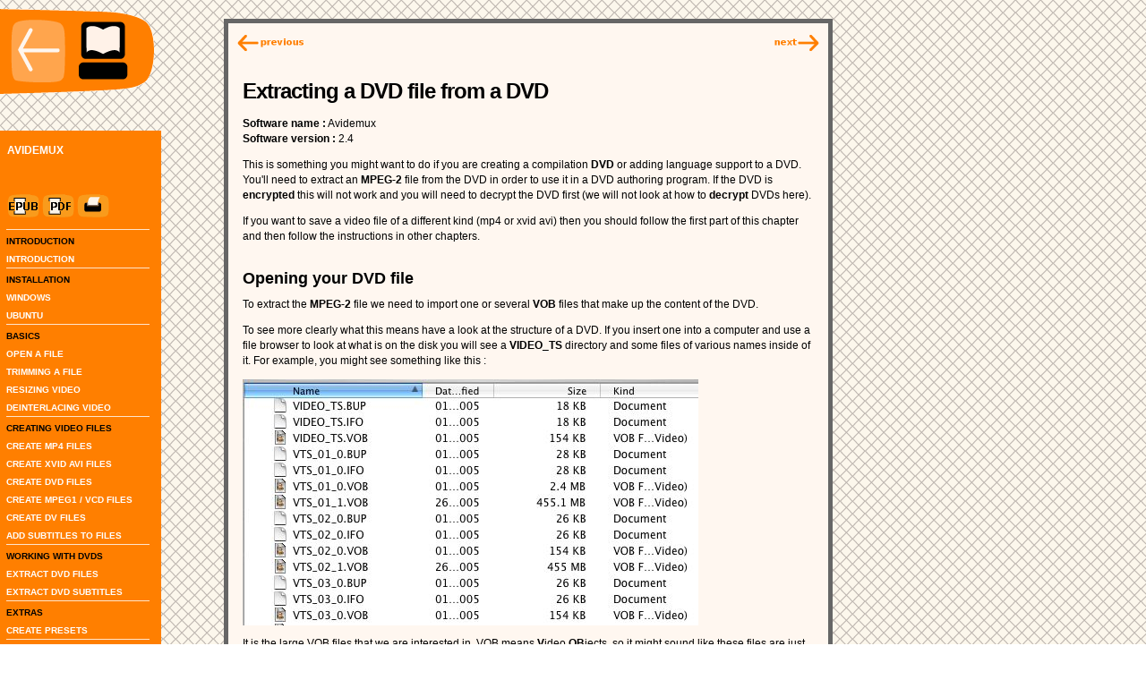

--- FILE ---
content_type: text/html
request_url: https://archive.flossmanuals.net/avidemux/ch018_extract-dvd-files.html
body_size: 3519
content:
<!DOCTYPE html PUBLIC "-//W3C//DTD XHTML 1.0 Transitional//EN"
    "http://www.w3.org/TR/xhtml1/DTD/xhtml1-transitional.dtd">
<html xmlns="http://www.w3.org/1999/xhtml" dir="LTR">
  <head>
    <title>Avidemux</title>
    <meta http-equiv="Content-Type" content="text/html; charset=utf-8" />
    <link rel="icon" href="_templates/fm_resources/fl2.ico" type="image/x-icon" />
    <link rel="stylesheet" href="_templates/fm_resources/fm_book.css" type="text/css" />
   <link type="text/css" href="_templates/prettify/src/prettify.css" rel="Stylesheet" >
<script type="text/javascript" src="_templates/prettify/src/prettify.js"></script>



    <script type="text/javascript" src="_templates/jquery/js/jquery-1.6.1.min.js"></script>

    <script type="text/javascript" src="_templates/fm_resources/fm_book.js"></script>
</head>
<body onload="prettyPrint();">
<div id="home">
  <a href="../index.html"><img src="_templates/fm_resources/top_read_back.gif" border="0" alt="" /></a>
</div>

<div id="pdf">
  <a href="../_booki/avidemux/avidemux.epub"><img src="_templates/fm_resources/epub.gif" border="0" alt="" /></a>
  <a href="../_booki/avidemux/avidemux.pdf"><img src="_templates/fm_resources/pdf.gif" border="0" alt="" /></a>
  <a href="_all.html"><img src="_templates/fm_resources/print.gif" border="0" alt="" /></a>
</div>

<div id="index-book-title">
	Avidemux
</div>
<div id="main">
  <div class="navbar">
    <div class="arrow top left"><a href="ch018_extract-dvd-files.html#"><img src="_templates/fm_resources/lefttext.png" style="height:20px !important;" alt="" /></a></div>
    <div class="arrow top right"><a href="ch018_extract-dvd-files.html#"><img src="_templates/fm_resources/righttext.png" style="height:20px !important;" alt="" /></a></div>
<!--    <div id="edit-links">
      <a href='http://www.booki.cc/'>Edit this Book</a>
    </div>
-->
  </div>

  <div class="fm-content">
    <div id="main-content">
  <h1>Extracting a DVD file from a DVD</h1>

  <p><strong>Software name :</strong> Avidemux<br>
  <strong>Software version :</strong> 2.4</p>

  <p>This is something you might want to do if you are creating a compilation <strong>DVD</strong> or adding language support to a DVD. You'll need to extract an <strong>MPEG-2</strong> file from the DVD in order to use it in a DVD authoring program. If the DVD is <strong>encrypted</strong> this will not work and you will need to decrypt the DVD first (we will not look at how to <strong>decrypt</strong> DVDs here).</p>

  <p>If you want to save a video file of a different kind (mp4 or xvid avi) then you should follow the first part of this chapter and then follow the instructions in other chapters.</p>

  <h2>Opening your DVD file<br></h2>

  <p>To extract the <strong>MPEG-2</strong> file we need to import one or several <strong>VOB</strong> files that make up the content of the DVD.</p>

  <p>To see more clearly what this means have a look at the structure of a DVD. If you insert one into a computer and use a file browser to look at what is on the disk you will see a <strong>VIDEO_TS</strong> directory and some files of various names inside of it. For example, you might see something like this :</p>

  <p><img alt="size" src="_booki/avidemux/static/VideoDistribution-mdvimages-avidemux_vob2-en.jpg" class="c1" width="509" height="275"></p>

  <p>It is the large VOB files that we are interested in. VOB means <strong>V</strong>ideo <strong>OB</strong>jects, so it might sound like these files are just video files but they also contain audio and subtitle information. To make it a little more confusing, VOB files can actually contain more than one video file - this would be the case for a DVD that lets you switch perspective (camera angle) for example.</p>

  <p>Some of the VOB files also contain <strong>menu</strong> information. The first VOB file we see in this example that is likely to contain a Video is <strong>VTS_01_1.VOB</strong>. To test if it is the one you want you might try to open the file in a player like <strong>VLC</strong> player.</p>

  <p>The other thing we are likely to see when opening a DVD <strong>VIDEO_TS</strong> file is several large video files of the same size followed by a smaller one. This is likely to be a large film, as there is a maximum filesize on DVD's of just over 1GB.</p>

  <p><img alt="vpb" src="_booki/avidemux/static/VideoDistribution-mdvimages-avidemux_vob3-en.jpg" class="c2" width="567" height="182"></p>

  <p>However sometimes there might be several films that are divided up by 'chapters'.</p>

  <p>To import these VOB files into Avidemux Select 'File' from the Avidemux top menu and choose 'Open' :</p>

  <p><img alt="avidemux open" src="_booki/avidemux/static/VideoDistribution-mdvimages-avide3-en.jpg" class="c3" width="284" height="208"></p>

  <p>You will now see a file browser and you must locate the DVD and open the <strong>VIDEO_TS</strong> folder :</p>

  <p><img title="browse" alt="browse" src="_booki/avidemux/static/Avidemux-extractmpg-browse-en.png" width="557" height="462"></p>

  <p>Now you need to locate the VOB file you wish to extract. Just highlight it and press on the 'Open' button at the bottom left - we will choose the <strong>VTS__01_0.VOB</strong> file in the example above. This will open up a small window which will ask you if you wish to index the file:</p>

  <p><img title="index" alt="index" src="_booki/avidemux/static/Avidemux-extractmpg-index-en.png" width="255" height="163"></p>

  <p>Its a good idea to index the file so press 'YES' (infact Avidemux won't open MPEG files that are not indexed). If there are more than one VOB file in the directory then Avidemux will ask you if you wish to append the files :</p>

  <p><img title="append" alt="append" src="_booki/avidemux/static/Avidemux-extractmpg-append-en.png" width="366" height="163"></p>

  <p>You can press '<u>Y</u>es' if you wish to append (join) the files together.&nbsp; If this doesn't happen (or if you click on '<u>N</u>o') then you can add the files manually by clicking on selecting 'File' from the top menu of Avidemux and clicking on 'Append'.</p>

  <p><img title="append_1" alt="append_1" src="_booki/avidemux/static/Avidemux-extractmpg-append_1-en.png" width="246" height="340"></p>

  <p>Using the 'Append' will enable you to choose one or more additional VOB files to join together. This adds the contents of the other files without disgarding the first one you opened. However we are not going to do this in this example, instead we will just press '<u>N</u>o' and then we will see a box telling us that the VOB file we have chosen is being indexed :</p>

  <p><img title="indexing" alt="indexing" src="_booki/avidemux/static/Avidemux-extractmpg-indexing-en.png" width="393" height="132"></p>

  <p>This might take a while depending on the size of your file and how fast your machine is. When this process is finished then Avidemux will open the file, this will take a while also. While this is happening you should see a dialog like this :</p>

  <p><img title="opening" alt="opening" src="_booki/avidemux/static/Avidemux-extractmpg-opening-en.png" width="164" height="113"></p>

  <p>When this dialogue box has finished you are ready to change the settings to save your file. If you don't want to create an Mpeg2 (DVD compliant file) then you should follow instructions in other chapters.<br></p>

  <h2>Changing settings and saving as Mpeg2 file<br></h2>

  <p>We don't want to re-encode the Video and Audio as they are already compatable for a DVD but we do want to change the container to a <strong>VIDEO - PS</strong>. To do this click on 'Format' on the front of Avidemux and choose <strong>MPEG PS</strong> :</p>

  <p><img title="ps" alt="ps" src="_booki/avidemux/static/Avidemux-extractmpg-ps-en.png" width="175" height="421"></p>

  <p>Then choose 'Save' :</p>

  <p><img title="save1" alt="save1" src="_booki/avidemux/static/Avidemux-extractmpg-save1-en.png" width="172" height="67"></p>

  <p>You will be presented with a pop-up browser window</p>

  <p><img title="save3_1" alt="save3_1" src="_booki/avidemux/static/Avidemux-extractmpg-save3_1-en.png" width="600" height="468"></p>

  <p>In the top text field you need to type a name for the file you will save (make sure it ends with '.mpg') and then press 'Save' at the bottom right of the above window. You will see a progress bar displaying how the save process is going:</p>

  <p><img title="progress" alt="progress" src="_booki/avidemux/static/Avidemux-extractmpg-progress-en.png" width="510" height="408"></p>

  <p>When the process is finished you will not receive any feedback but you will find the file where you told Avidemux to save it.&nbsp;</p>
</div>

<ul class="menu-goes-here">
  <li class="booki-section">INTRODUCTION</li>

  <li><a href="index.html">INTRODUCTION</a></li>

  <li class="booki-section">INSTALLATION</li>

  <li><a href="ch003_windows.html">WINDOWS</a></li>

  <li><a href="ch004_ubuntu.html">UBUNTU</a></li>

  <li class="booki-section">BASICS</li>

  <li><a href="ch006_open-a-file.html">OPEN A FILE</a></li>

  <li><a href="ch007_trimming-a-file.html">TRIMMING A FILE</a></li>

  <li><a href="ch008_resizing-video.html">RESIZING VIDEO</a></li>

  <li><a href="ch009_deinterlacing-video.html">DEINTERLACING VIDEO</a></li>

  <li class="booki-section">CREATING VIDEO FILES</li>

  <li><a href="ch011_create-mp4-files.html">CREATE MP4 FILES</a></li>

  <li><a href="ch012_create-xvid-avi-files.html">CREATE XVID AVI FILES</a></li>

  <li><a href="ch013_create-dvd-files.html">CREATE DVD FILES</a></li>

  <li><a href="ch014_create-mpeg1-vcd-files.html">CREATE MPEG1 / VCD FILES</a></li>

  <li><a href="ch015_create-dv-files.html">CREATE DV FILES</a></li>

  <li><a href="ch016_add-subtitles-to-files.html">ADD SUBTITLES TO FILES</a></li>

  <li class="booki-section">WORKING WITH DVDS</li>

  <li><a href="ch018_extract-dvd-files.html">EXTRACT DVD FILES</a></li>

  <li><a href="ch019_extract-dvd-subtitles.html">EXTRACT DVD SUBTITLES</a></li>

  <li class="booki-section">EXTRAS</li>

  <li><a href="ch021_create-presets.html">CREATE PRESETS</a></li>

  <li class="booki-section">APPENDICES</li>

  <li><a href="ch023_credits.html">CREDITS</a></li>
</ul>

  </div>
<br><br>
  <div class="navbar">
    <div class="arrow bottom left"><a href="ch018_extract-dvd-files.html#"><img src="_templates/fm_resources/lefttext.png" style="height:20px !important;" alt="" /></a></div>
    <div class="arrow bottom right"><a href="ch018_extract-dvd-files.html#"><img src="_templates/fm_resources/righttext.png" style="height:20px !important;" alt="" /></a></div>
  </div>
</div>

</body>
</html>



--- FILE ---
content_type: text/css
request_url: https://archive.flossmanuals.net/avidemux/_templates/fm_resources/fm_book.css
body_size: 1423
content:
/* menu css */

.menu-goes-here {
  background-color: #ff7f00;
  padding: 110px 3px 10px 12px;
  color:  #000;
  font-family: trebuchet, sans-serif;
  font-size: 10px;
  line-height: 11px;
  position: absolute;
  left:-260px;
  top:120px;
  width: 170px;
}

#index-book-title {
  font-weight:bold;
  width: 180px; 
  text-transform: uppercase;
  position: absolute;
  top: 160px; 
  left: 8px; 
  z-index: 10; 
  font-weight: bold; 
  color: rgb(255, 255, 255);
}
.menu-goes-here ul {
  width: 159px;
  list-style-type: none;
  padding: 0px;
  border-top: 10px solid #ff7f00;
  border-bottom: 14px solid #ff7f00;
  margin: 0px 0px 0px 0px;
}

.menu-goes-here a:link {
  color: #ffffff;
}

.menu-goes-here a:visited {
  color: #ffffff;
}

.menu-goes-here li {
  padding: 4px 0px 4px 0px;
  margin: 0px 10px 0px 0px;
  border-top: 1px solid #ff7f00;
  color: #ffffff;
}

.menu-goes-here ul li:first-child {
  border-top: 3px solid #fec;
}

.menu-goes-here li:hover {
  background-color: #F99B1C;
}

.menu-goes-here li.booki-section {
  background-color: #ff7f00;
  color: #000;
  border-top:1px solid #FFE5CC;
  padding-top: 7px;
  font-weight: bold;
}

.menu-goes-here a {
  text-decoration: none;
  color:  #FBF4E9;
  font-weight: bold;
}

/* sections in the menu (not chapters)*/

.booki-section li.title {
  border-bottom: 2px solid #FFE5CC;
  background-color: #ff7f00;
  color: #FBF4E9;
  font-weight: bolder;
  font-size: 10px;
  line-height: 18px;
  padding-bottom: 40px;
}

/* comments */
.comment-box {
  padding: .5em;
  background-color:#fdecdc;
  border: 1px dotted #666666;
  margin : 5px;
}

.comment {
  padding: .2em;
}

.name {
}

/* content */
.fm-content {
  padding: 0em .5em;
}

body {
  background: url(background.gif);
  margin: 0;
  color: #000;
}

#pdf {
  position: absolute;
  left: 8px;
  top: 215px;
  z-index:1;
}

#home {
  position:absolute;
  left:0px;
  top:10px;
}

div.arrow {
  position:absolute;
}

.arrow.left{
  left: 10px;
}

.arrow.right{
  right: 10px;
  text-align:right;
}

.arrow.top{
  top: 12px;
}

.arrow.bottom{
  bottom: 12px;
}


div.navbar {
  height: 30px;
}

#edit-links {
  color: black;
  border: 1px;
  position: absolute;
  top:12px;
  left:400px;
}

#edit-links a {
  color:#ff7f00;
  font-size: smaller;
  text-decoration: none;
  font-weight: bold;
}

#main {
  width: 670px;
  border: 5px solid #666666;
  padding: 0px;
  margin:0px;
  background: #FFF7F0;
  position:absolute;
  left:250px;
  top:21px;
}

#main-content{
  margin: 30px 10px 10px 10px;
}


/* Everything below here imported form typography.css */

img {
  border:0px;
  max-width:600px;
  height:auto;
}

body {
  font-family : trebuchet,verdana, sans-serif;
  font-size: 12px;
  line-height:17px;
}


a:link {
	color:#666666;
}
a:visited {
	color:#000000;
}
a:active {
	color:#000000;
}
a:hover {
	color:#000000;
}

pre, span.code, span.verbatim {
font-size: 12px;
line-height: 1.5em;
background-color: #FFE5CC;
border: 0px solid #000000;
margin-left : 0.5em;
margin-bottom : 20px;
margin-right : 1em;
padding-left: 1em;
padding-right: 1em;
padding-top: 0.2em;
padding-bottom: 0.2em;
color : black;
white-space: pre-wrap;       /* css-3 */
white-space: -moz-pre-wrap;  /* Mozilla, since 1999 */
white-space: -pre-wrap;      /* Opera 4-6 */
white-space: -o-pre-wrap;    /* Opera 7 */
word-wrap: break-word;       /* Internet Explorer 5.5+ */
}


hr {
  border : none;
  background-color : #666666;
  color : #000000;
  height : 2px;
  width:120px;
  margin-left:0px;
  margin-bottom: 10px;
  margin-top: 10px;
}

ul, li {
  margin-bottom: 5px;
  margin-top: 0px;
}

h1, h2, h3 {
  font-family : Arial, verdana, sans-serif;
  font-weight : Bold;
  margin-bottom: 10px;
  margin-top: 0px;
}

h1 {
  font-size: 24px;
  line-height: 32px;
  letter-spacing: -1px;
}

h2 {
  font-size: 18px;
  margin-bottom: 10px;
  margin-top: 15px;
  padding-top : 15px;
}

h3 {
  font-size: 14px;
  margin-bottom: 5px;
}

h4, h5, h6 {font-weight : Bold;font-size: 12px;}

/*
 * this might cause more problems that it solves, but fixed-width type
 * is extremely tiny in Firefox with some sizing methods (eg with 76%
 * font-sizing)
*/

body kbd, body tt, body code {
  font-size: x-small;
}

p {
  margin-top: 1em;
}


--- FILE ---
content_type: application/javascript
request_url: https://archive.flossmanuals.net/avidemux/_templates/prettify/src/prettify.js
body_size: 18372
content:
// Copyright (C) 2006 Google Inc.
//
// Licensed under the Apache License, Version 2.0 (the "License");
// you may not use this file except in compliance with the License.
// You may obtain a copy of the License at
//
//      http://www.apache.org/licenses/LICENSE-2.0
//
// Unless required by applicable law or agreed to in writing, software
// distributed under the License is distributed on an "AS IS" BASIS,
// WITHOUT WARRANTIES OR CONDITIONS OF ANY KIND, either express or implied.
// See the License for the specific language governing permissions and
// limitations under the License.


/**
 * @fileoverview
 * some functions for browser-side pretty printing of code contained in html.
 * <p>
 *
 * For a fairly comprehensive set of languages see the
 * <a href="http://google-code-prettify.googlecode.com/svn/trunk/README.html#langs">README</a>
 * file that came with this source.  At a minimum, the lexer should work on a
 * number of languages including C and friends, Java, Python, Bash, SQL, HTML,
 * XML, CSS, Javascript, and Makefiles.  It works passably on Ruby, PHP and Awk
 * and a subset of Perl, but, because of commenting conventions, doesn't work on
 * Smalltalk, Lisp-like, or CAML-like languages without an explicit lang class.
 * <p>
 * Usage: <ol>
 * <li> include this source file in an html page via
 *   {@code <script type="text/javascript" src="/path/to/prettify.js"></script>}
 * <li> define style rules.  See the example page for examples.
 * <li> mark the {@code <pre>} and {@code <code>} tags in your source with
 *    {@code class=prettyprint.}
 *    You can also use the (html deprecated) {@code <xmp>} tag, but the pretty
 *    printer needs to do more substantial DOM manipulations to support that, so
 *    some css styles may not be preserved.
 * </ol>
 * That's it.  I wanted to keep the API as simple as possible, so there's no
 * need to specify which language the code is in, but if you wish, you can add
 * another class to the {@code <pre>} or {@code <code>} element to specify the
 * language, as in {@code <pre class="prettyprint lang-java">}.  Any class that
 * starts with "lang-" followed by a file extension, specifies the file type.
 * See the "lang-*.js" files in this directory for code that implements
 * per-language file handlers.
 * <p>
 * Change log:<br>
 * cbeust, 2006/08/22
 * <blockquote>
 *   Java annotations (start with "@") are now captured as literals ("lit")
 * </blockquote>
 * @requires console
 */

// JSLint declarations
/*global console, document, navigator, setTimeout, window */

/**
 * Split {@code prettyPrint} into multiple timeouts so as not to interfere with
 * UI events.
 * If set to {@code false}, {@code prettyPrint()} is synchronous.
 */
window['PR_SHOULD_USE_CONTINUATION'] = true;

/** the number of characters between tab columns */
window['PR_TAB_WIDTH'] = 8;

/** Walks the DOM returning a properly escaped version of innerHTML.
  * @param {Node} node
  * @param {Array.<string>} out output buffer that receives chunks of HTML.
  */
window['PR_normalizedHtml']

/** Contains functions for creating and registering new language handlers.
  * @type {Object}
  */
  = window['PR']

/** Pretty print a chunk of code.
  *
  * @param {string} sourceCodeHtml code as html
  * @return {string} code as html, but prettier
  */
  = window['prettyPrintOne']
/** Find all the {@code <pre>} and {@code <code>} tags in the DOM with
  * {@code class=prettyprint} and prettify them.
  * @param {Function?} opt_whenDone if specified, called when the last entry
  *     has been finished.
  */
  = window['prettyPrint'] = void 0;

/** browser detection. @extern @returns false if not IE, otherwise the major version. */
window['_pr_isIE6'] = function () {
  var ieVersion = navigator && navigator.userAgent &&
      navigator.userAgent.match(/\bMSIE ([678])\./);
  ieVersion = ieVersion ? +ieVersion[1] : false;
  window['_pr_isIE6'] = function () { return ieVersion; };
  return ieVersion;
};


(function () {
  // Keyword lists for various languages.
  var FLOW_CONTROL_KEYWORDS =
      "break continue do else for if return while ";
  var C_KEYWORDS = FLOW_CONTROL_KEYWORDS + "auto case char const default " +
      "double enum extern float goto int long register short signed sizeof " +
      "static struct switch typedef union unsigned void volatile ";
  var COMMON_KEYWORDS = C_KEYWORDS + "catch class delete false import " +
      "new operator private protected public this throw true try typeof ";
  var CPP_KEYWORDS = COMMON_KEYWORDS + "alignof align_union asm axiom bool " +
      "concept concept_map const_cast constexpr decltype " +
      "dynamic_cast explicit export friend inline late_check " +
      "mutable namespace nullptr reinterpret_cast static_assert static_cast " +
      "template typeid typename using virtual wchar_t where ";
  var JAVA_KEYWORDS = COMMON_KEYWORDS +
      "abstract boolean byte extends final finally implements import " +
      "instanceof null native package strictfp super synchronized throws " +
      "transient ";
  var CSHARP_KEYWORDS = JAVA_KEYWORDS +
      "as base by checked decimal delegate descending event " +
      "fixed foreach from group implicit in interface internal into is lock " +
      "object out override orderby params partial readonly ref sbyte sealed " +
      "stackalloc string select uint ulong unchecked unsafe ushort var ";
  var JSCRIPT_KEYWORDS = COMMON_KEYWORDS +
      "debugger eval export function get null set undefined var with " +
      "Infinity NaN ";
  var PERL_KEYWORDS = "caller delete die do dump elsif eval exit foreach for " +
      "goto if import last local my next no our print package redo require " +
      "sub undef unless until use wantarray while BEGIN END ";
  var PYTHON_KEYWORDS = FLOW_CONTROL_KEYWORDS + "and as assert class def del " +
      "elif except exec finally from global import in is lambda " +
      "nonlocal not or pass print raise try with yield " +
      "False True None ";
  var RUBY_KEYWORDS = FLOW_CONTROL_KEYWORDS + "alias and begin case class def" +
      " defined elsif end ensure false in module next nil not or redo rescue " +
      "retry self super then true undef unless until when yield BEGIN END ";
  var SH_KEYWORDS = FLOW_CONTROL_KEYWORDS + "case done elif esac eval fi " +
      "function in local set then until ";
  var ALL_KEYWORDS = (
      CPP_KEYWORDS + CSHARP_KEYWORDS + JSCRIPT_KEYWORDS + PERL_KEYWORDS +
      PYTHON_KEYWORDS + RUBY_KEYWORDS + SH_KEYWORDS);

  // token style names.  correspond to css classes
  /** token style for a string literal */
  var PR_STRING = 'str';
  /** token style for a keyword */
  var PR_KEYWORD = 'kwd';
  /** token style for a comment */
  var PR_COMMENT = 'com';
  /** token style for a type */
  var PR_TYPE = 'typ';
  /** token style for a literal value.  e.g. 1, null, true. */
  var PR_LITERAL = 'lit';
  /** token style for a punctuation string. */
  var PR_PUNCTUATION = 'pun';
  /** token style for a punctuation string. */
  var PR_PLAIN = 'pln';

  /** token style for an sgml tag. */
  var PR_TAG = 'tag';
  /** token style for a markup declaration such as a DOCTYPE. */
  var PR_DECLARATION = 'dec';
  /** token style for embedded source. */
  var PR_SOURCE = 'src';
  /** token style for an sgml attribute name. */
  var PR_ATTRIB_NAME = 'atn';
  /** token style for an sgml attribute value. */
  var PR_ATTRIB_VALUE = 'atv';

  /**
   * A class that indicates a section of markup that is not code, e.g. to allow
   * embedding of line numbers within code listings.
   */
  var PR_NOCODE = 'nocode';

  /** A set of tokens that can precede a regular expression literal in
    * javascript.
    * http://www.mozilla.org/js/language/js20/rationale/syntax.html has the full
    * list, but I've removed ones that might be problematic when seen in
    * languages that don't support regular expression literals.
    *
    * <p>Specifically, I've removed any keywords that can't precede a regexp
    * literal in a syntactically legal javascript program, and I've removed the
    * "in" keyword since it's not a keyword in many languages, and might be used
    * as a count of inches.
    *
    * <p>The link a above does not accurately describe EcmaScript rules since
    * it fails to distinguish between (a=++/b/i) and (a++/b/i) but it works
    * very well in practice.
    *
    * @private
    */
  var REGEXP_PRECEDER_PATTERN = function () {
      var preceders = [
          "!", "!=", "!==", "#", "%", "%=", "&", "&&", "&&=",
          "&=", "(", "*", "*=", /* "+", */ "+=", ",", /* "-", */ "-=",
          "->", /*".", "..", "...", handled below */ "/", "/=", ":", "::", ";",
          "<", "<<", "<<=", "<=", "=", "==", "===", ">",
          ">=", ">>", ">>=", ">>>", ">>>=", "?", "@", "[",
          "^", "^=", "^^", "^^=", "{", "|", "|=", "||",
          "||=", "~" /* handles =~ and !~ */,
          "break", "case", "continue", "delete",
          "do", "else", "finally", "instanceof",
          "return", "throw", "try", "typeof"
          ];
      var pattern = '(?:^^|[+-]';
      for (var i = 0; i < preceders.length; ++i) {
        pattern += '|' + preceders[i].replace(/([^=<>:&a-z])/g, '\\$1');
      }
      pattern += ')\\s*';  // matches at end, and matches empty string
      return pattern;
      // CAVEAT: this does not properly handle the case where a regular
      // expression immediately follows another since a regular expression may
      // have flags for case-sensitivity and the like.  Having regexp tokens
      // adjacent is not valid in any language I'm aware of, so I'm punting.
      // TODO: maybe style special characters inside a regexp as punctuation.
    }();

  // Define regexps here so that the interpreter doesn't have to create an
  // object each time the function containing them is called.
  // The language spec requires a new object created even if you don't access
  // the $1 members.
  var pr_amp = /&/g;
  var pr_lt = /</g;
  var pr_gt = />/g;
  var pr_quot = /\"/g;
  /** like textToHtml but escapes double quotes to be attribute safe. */
  function attribToHtml(str) {
    return str.replace(pr_amp, '&amp;')
        .replace(pr_lt, '&lt;')
        .replace(pr_gt, '&gt;')
        .replace(pr_quot, '&quot;');
  }

  /** escapest html special characters to html. */
  function textToHtml(str) {
    return str.replace(pr_amp, '&amp;')
        .replace(pr_lt, '&lt;')
        .replace(pr_gt, '&gt;');
  }


  var pr_ltEnt = /&lt;/g;
  var pr_gtEnt = /&gt;/g;
  var pr_aposEnt = /&apos;/g;
  var pr_quotEnt = /&quot;/g;
  var pr_ampEnt = /&amp;/g;
  var pr_nbspEnt = /&nbsp;/g;
  /** unescapes html to plain text. */
  function htmlToText(html) {
    var pos = html.indexOf('&');
    if (pos < 0) { return html; }
    // Handle numeric entities specially.  We can't use functional substitution
    // since that doesn't work in older versions of Safari.
    // These should be rare since most browsers convert them to normal chars.
    for (--pos; (pos = html.indexOf('&#', pos + 1)) >= 0;) {
      var end = html.indexOf(';', pos);
      if (end >= 0) {
        var num = html.substring(pos + 3, end);
        var radix = 10;
        if (num && num.charAt(0) === 'x') {
          num = num.substring(1);
          radix = 16;
        }
        var codePoint = parseInt(num, radix);
        if (!isNaN(codePoint)) {
          html = (html.substring(0, pos) + String.fromCharCode(codePoint) +
                  html.substring(end + 1));
        }
      }
    }

    return html.replace(pr_ltEnt, '<')
        .replace(pr_gtEnt, '>')
        .replace(pr_aposEnt, "'")
        .replace(pr_quotEnt, '"')
        .replace(pr_nbspEnt, ' ')
        .replace(pr_ampEnt, '&');
  }

  /** is the given node's innerHTML normally unescaped? */
  function isRawContent(node) {
    return 'XMP' === node.tagName;
  }

  var newlineRe = /[\r\n]/g;
  /**
   * Are newlines and adjacent spaces significant in the given node's innerHTML?
   */
  function isPreformatted(node, content) {
    // PRE means preformatted, and is a very common case, so don't create
    // unnecessary computed style objects.
    if ('PRE' === node.tagName) { return true; }
    if (!newlineRe.test(content)) { return true; }  // Don't care
    var whitespace = '';
    // For disconnected nodes, IE has no currentStyle.
    if (node.currentStyle) {
      whitespace = node.currentStyle.whiteSpace;
    } else if (window.getComputedStyle) {
      // Firefox makes a best guess if node is disconnected whereas Safari
      // returns the empty string.
      whitespace = window.getComputedStyle(node, null).whiteSpace;
    }
    return !whitespace || whitespace === 'pre';
  }

  function normalizedHtml(node, out, opt_sortAttrs) {
    switch (node.nodeType) {
      case 1:  // an element
        var name = node.tagName.toLowerCase();

        out.push('<', name);
        var attrs = node.attributes;
        var n = attrs.length;
        if (n) {
          if (opt_sortAttrs) {
            var sortedAttrs = [];
            for (var i = n; --i >= 0;) { sortedAttrs[i] = attrs[i]; }
            sortedAttrs.sort(function (a, b) {
                return (a.name < b.name) ? -1 : a.name === b.name ? 0 : 1;
              });
            attrs = sortedAttrs;
          }
          for (var i = 0; i < n; ++i) {
            var attr = attrs[i];
            if (!attr.specified) { continue; }
            out.push(' ', attr.name.toLowerCase(),
                     '="', attribToHtml(attr.value), '"');
          }
        }
        out.push('>');
        for (var child = node.firstChild; child; child = child.nextSibling) {
          normalizedHtml(child, out, opt_sortAttrs);
        }
        if (node.firstChild || !/^(?:br|link|img)$/.test(name)) {
          out.push('<\/', name, '>');
        }
        break;
      case 3: case 4: // text
        out.push(textToHtml(node.nodeValue));
        break;
    }
  }

  /**
   * Given a group of {@link RegExp}s, returns a {@code RegExp} that globally
   * matches the union o the sets o strings matched d by the input RegExp.
   * Since it matches globally, if the input strings have a start-of-input
   * anchor (/^.../), it is ignored for the purposes of unioning.
   * @param {Array.<RegExp>} regexs non multiline, non-global regexs.
   * @return {RegExp} a global regex.
   */
  function combinePrefixPatterns(regexs) {
    var capturedGroupIndex = 0;

    var needToFoldCase = false;
    var ignoreCase = false;
    for (var i = 0, n = regexs.length; i < n; ++i) {
      var regex = regexs[i];
      if (regex.ignoreCase) {
        ignoreCase = true;
      } else if (/[a-z]/i.test(regex.source.replace(
                     /\\u[0-9a-f]{4}|\\x[0-9a-f]{2}|\\[^ux]/gi, ''))) {
        needToFoldCase = true;
        ignoreCase = false;
        break;
      }
    }

    function decodeEscape(charsetPart) {
      if (charsetPart.charAt(0) !== '\\') { return charsetPart.charCodeAt(0); }
      switch (charsetPart.charAt(1)) {
        case 'b': return 8;
        case 't': return 9;
        case 'n': return 0xa;
        case 'v': return 0xb;
        case 'f': return 0xc;
        case 'r': return 0xd;
        case 'u': case 'x':
          return parseInt(charsetPart.substring(2), 16)
              || charsetPart.charCodeAt(1);
        case '0': case '1': case '2': case '3': case '4':
        case '5': case '6': case '7':
          return parseInt(charsetPart.substring(1), 8);
        default: return charsetPart.charCodeAt(1);
      }
    }

    function encodeEscape(charCode) {
      if (charCode < 0x20) {
        return (charCode < 0x10 ? '\\x0' : '\\x') + charCode.toString(16);
      }
      var ch = String.fromCharCode(charCode);
      if (ch === '\\' || ch === '-' || ch === '[' || ch === ']') {
        ch = '\\' + ch;
      }
      return ch;
    }

    function caseFoldCharset(charSet) {
      var charsetParts = charSet.substring(1, charSet.length - 1).match(
          new RegExp(
              '\\\\u[0-9A-Fa-f]{4}'
              + '|\\\\x[0-9A-Fa-f]{2}'
              + '|\\\\[0-3][0-7]{0,2}'
              + '|\\\\[0-7]{1,2}'
              + '|\\\\[\\s\\S]'
              + '|-'
              + '|[^-\\\\]',
              'g'));
      var groups = [];
      var ranges = [];
      var inverse = charsetParts[0] === '^';
      for (var i = inverse ? 1 : 0, n = charsetParts.length; i < n; ++i) {
        var p = charsetParts[i];
        switch (p) {
          case '\\B': case '\\b':
          case '\\D': case '\\d':
          case '\\S': case '\\s':
          case '\\W': case '\\w':
            groups.push(p);
            continue;
        }
        var start = decodeEscape(p);
        var end;
        if (i + 2 < n && '-' === charsetParts[i + 1]) {
          end = decodeEscape(charsetParts[i + 2]);
          i += 2;
        } else {
          end = start;
        }
        ranges.push([start, end]);
        // If the range might intersect letters, then expand it.
        if (!(end < 65 || start > 122)) {
          if (!(end < 65 || start > 90)) {
            ranges.push([Math.max(65, start) | 32, Math.min(end, 90) | 32]);
          }
          if (!(end < 97 || start > 122)) {
            ranges.push([Math.max(97, start) & ~32, Math.min(end, 122) & ~32]);
          }
        }
      }

      // [[1, 10], [3, 4], [8, 12], [14, 14], [16, 16], [17, 17]]
      // -> [[1, 12], [14, 14], [16, 17]]
      ranges.sort(function (a, b) { return (a[0] - b[0]) || (b[1]  - a[1]); });
      var consolidatedRanges = [];
      var lastRange = [NaN, NaN];
      for (var i = 0; i < ranges.length; ++i) {
        var range = ranges[i];
        if (range[0] <= lastRange[1] + 1) {
          lastRange[1] = Math.max(lastRange[1], range[1]);
        } else {
          consolidatedRanges.push(lastRange = range);
        }
      }

      var out = ['['];
      if (inverse) { out.push('^'); }
      out.push.apply(out, groups);
      for (var i = 0; i < consolidatedRanges.length; ++i) {
        var range = consolidatedRanges[i];
        out.push(encodeEscape(range[0]));
        if (range[1] > range[0]) {
          if (range[1] + 1 > range[0]) { out.push('-'); }
          out.push(encodeEscape(range[1]));
        }
      }
      out.push(']');
      return out.join('');
    }

    function allowAnywhereFoldCaseAndRenumberGroups(regex) {
      // Split into character sets, escape sequences, punctuation strings
      // like ('(', '(?:', ')', '^'), and runs of characters that do not
      // include any of the above.
      var parts = regex.source.match(
          new RegExp(
              '(?:'
              + '\\[(?:[^\\x5C\\x5D]|\\\\[\\s\\S])*\\]'  // a character set
              + '|\\\\u[A-Fa-f0-9]{4}'  // a unicode escape
              + '|\\\\x[A-Fa-f0-9]{2}'  // a hex escape
              + '|\\\\[0-9]+'  // a back-reference or octal escape
              + '|\\\\[^ux0-9]'  // other escape sequence
              + '|\\(\\?[:!=]'  // start of a non-capturing group
              + '|[\\(\\)\\^]'  // start/emd of a group, or line start
              + '|[^\\x5B\\x5C\\(\\)\\^]+'  // run of other characters
              + ')',
              'g'));
      var n = parts.length;

      // Maps captured group numbers to the number they will occupy in
      // the output or to -1 if that has not been determined, or to
      // undefined if they need not be capturing in the output.
      var capturedGroups = [];

      // Walk over and identify back references to build the capturedGroups
      // mapping.
      for (var i = 0, groupIndex = 0; i < n; ++i) {
        var p = parts[i];
        if (p === '(') {
          // groups are 1-indexed, so max group index is count of '('
          ++groupIndex;
        } else if ('\\' === p.charAt(0)) {
          var decimalValue = +p.substring(1);
          if (decimalValue && decimalValue <= groupIndex) {
            capturedGroups[decimalValue] = -1;
          }
        }
      }

      // Renumber groups and reduce capturing groups to non-capturing groups
      // where possible.
      for (var i = 1; i < capturedGroups.length; ++i) {
        if (-1 === capturedGroups[i]) {
          capturedGroups[i] = ++capturedGroupIndex;
        }
      }
      for (var i = 0, groupIndex = 0; i < n; ++i) {
        var p = parts[i];
        if (p === '(') {
          ++groupIndex;
          if (capturedGroups[groupIndex] === undefined) {
            parts[i] = '(?:';
          }
        } else if ('\\' === p.charAt(0)) {
          var decimalValue = +p.substring(1);
          if (decimalValue && decimalValue <= groupIndex) {
            parts[i] = '\\' + capturedGroups[groupIndex];
          }
        }
      }

      // Remove any prefix anchors so that the output will match anywhere.
      // ^^ really does mean an anchored match though.
      for (var i = 0, groupIndex = 0; i < n; ++i) {
        if ('^' === parts[i] && '^' !== parts[i + 1]) { parts[i] = ''; }
      }

      // Expand letters to groupts to handle mixing of case-sensitive and
      // case-insensitive patterns if necessary.
      if (regex.ignoreCase && needToFoldCase) {
        for (var i = 0; i < n; ++i) {
          var p = parts[i];
          var ch0 = p.charAt(0);
          if (p.length >= 2 && ch0 === '[') {
            parts[i] = caseFoldCharset(p);
          } else if (ch0 !== '\\') {
            // TODO: handle letters in numeric escapes.
            parts[i] = p.replace(
                /[a-zA-Z]/g,
                function (ch) {
                  var cc = ch.charCodeAt(0);
                  return '[' + String.fromCharCode(cc & ~32, cc | 32) + ']';
                });
          }
        }
      }

      return parts.join('');
    }

    var rewritten = [];
    for (var i = 0, n = regexs.length; i < n; ++i) {
      var regex = regexs[i];
      if (regex.global || regex.multiline) { throw new Error('' + regex); }
      rewritten.push(
          '(?:' + allowAnywhereFoldCaseAndRenumberGroups(regex) + ')');
    }

    return new RegExp(rewritten.join('|'), ignoreCase ? 'gi' : 'g');
  }

  var PR_innerHtmlWorks = null;
  function getInnerHtml(node) {
    // inner html is hopelessly broken in Safari 2.0.4 when the content is
    // an html description of well formed XML and the containing tag is a PRE
    // tag, so we detect that case and emulate innerHTML.
    if (null === PR_innerHtmlWorks) {
      var testNode = document.createElement('PRE');
      testNode.appendChild(
          document.createTextNode('<!DOCTYPE foo PUBLIC "foo bar">\n<foo />'));
      PR_innerHtmlWorks = !/</.test(testNode.innerHTML);
    }

    if (PR_innerHtmlWorks) {
      var content = node.innerHTML;
      // XMP tags contain unescaped entities so require special handling.
      if (isRawContent(node)) {
        content = textToHtml(content);
      } else if (!isPreformatted(node, content)) {
        content = content.replace(/(<br\s*\/?>)[\r\n]+/g, '$1')
            .replace(/(?:[\r\n]+[ \t]*)+/g, ' ');
      }
      return content;
    }

    var out = [];
    for (var child = node.firstChild; child; child = child.nextSibling) {
      normalizedHtml(child, out);
    }
    return out.join('');
  }

  /** returns a function that expand tabs to spaces.  This function can be fed
    * successive chunks of text, and will maintain its own internal state to
    * keep track of how tabs are expanded.
    * @return {function (string) : string} a function that takes
    *   plain text and return the text with tabs expanded.
    * @private
    */
  function makeTabExpander(tabWidth) {
    var SPACES = '                ';
    var charInLine = 0;

    return function (plainText) {
      // walk over each character looking for tabs and newlines.
      // On tabs, expand them.  On newlines, reset charInLine.
      // Otherwise increment charInLine
      var out = null;
      var pos = 0;
      for (var i = 0, n = plainText.length; i < n; ++i) {
        var ch = plainText.charAt(i);

        switch (ch) {
          case '\t':
            if (!out) { out = []; }
            out.push(plainText.substring(pos, i));
            // calculate how much space we need in front of this part
            // nSpaces is the amount of padding -- the number of spaces needed
            // to move us to the next column, where columns occur at factors of
            // tabWidth.
            var nSpaces = tabWidth - (charInLine % tabWidth);
            charInLine += nSpaces;
            for (; nSpaces >= 0; nSpaces -= SPACES.length) {
              out.push(SPACES.substring(0, nSpaces));
            }
            pos = i + 1;
            break;
          case '\n':
            charInLine = 0;
            break;
          default:
            ++charInLine;
        }
      }
      if (!out) { return plainText; }
      out.push(plainText.substring(pos));
      return out.join('');
    };
  }

  var pr_chunkPattern = new RegExp(
      '[^<]+'  // A run of characters other than '<'
      + '|<\!--[\\s\\S]*?--\>'  // an HTML comment
      + '|<!\\[CDATA\\[[\\s\\S]*?\\]\\]>'  // a CDATA section
      // a probable tag that should not be highlighted
      + '|<\/?[a-zA-Z](?:[^>\"\']|\'[^\']*\'|\"[^\"]*\")*>'
      + '|<',  // A '<' that does not begin a larger chunk
      'g');
  var pr_commentPrefix = /^<\!--/;
  var pr_cdataPrefix = /^<!\[CDATA\[/;
  var pr_brPrefix = /^<br\b/i;
  var pr_tagNameRe = /^<(\/?)([a-zA-Z][a-zA-Z0-9]*)/;

  /** split markup into chunks of html tags (style null) and
    * plain text (style {@link #PR_PLAIN}), converting tags which are
    * significant for tokenization (<br>) into their textual equivalent.
    *
    * @param {string} s html where whitespace is considered significant.
    * @return {Object} source code and extracted tags.
    * @private
    */
  function extractTags(s) {
    // since the pattern has the 'g' modifier and defines no capturing groups,
    // this will return a list of all chunks which we then classify and wrap as
    // PR_Tokens
    var matches = s.match(pr_chunkPattern);
    var sourceBuf = [];
    var sourceBufLen = 0;
    var extractedTags = [];
    if (matches) {
      for (var i = 0, n = matches.length; i < n; ++i) {
        var match = matches[i];
        if (match.length > 1 && match.charAt(0) === '<') {
          if (pr_commentPrefix.test(match)) { continue; }
          if (pr_cdataPrefix.test(match)) {
            // strip CDATA prefix and suffix.  Don't unescape since it's CDATA
            sourceBuf.push(match.substring(9, match.length - 3));
            sourceBufLen += match.length - 12;
          } else if (pr_brPrefix.test(match)) {
            // <br> tags are lexically significant so convert them to text.
            // This is undone later.
            sourceBuf.push('\n');
            ++sourceBufLen;
          } else {
            if (match.indexOf(PR_NOCODE) >= 0 && isNoCodeTag(match)) {
              // A <span class="nocode"> will start a section that should be
              // ignored.  Continue walking the list until we see a matching end
              // tag.
              var name = match.match(pr_tagNameRe)[2];
              var depth = 1;
              var j;
              end_tag_loop:
              for (j = i + 1; j < n; ++j) {
                var name2 = matches[j].match(pr_tagNameRe);
                if (name2 && name2[2] === name) {
                  if (name2[1] === '/') {
                    if (--depth === 0) { break end_tag_loop; }
                  } else {
                    ++depth;
                  }
                }
              }
              if (j < n) {
                extractedTags.push(
                    sourceBufLen, matches.slice(i, j + 1).join(''));
                i = j;
              } else {  // Ignore unclosed sections.
                extractedTags.push(sourceBufLen, match);
              }
            } else {
              extractedTags.push(sourceBufLen, match);
            }
          }
        } else {
          var literalText = htmlToText(match);
          sourceBuf.push(literalText);
          sourceBufLen += literalText.length;
        }
      }
    }
    return { source: sourceBuf.join(''), tags: extractedTags };
  }

  /** True if the given tag contains a class attribute with the nocode class. */
  function isNoCodeTag(tag) {
    return !!tag
        // First canonicalize the representation of attributes
        .replace(/\s(\w+)\s*=\s*(?:\"([^\"]*)\"|'([^\']*)'|(\S+))/g,
                 ' $1="$2$3$4"')
        // Then look for the attribute we want.
        .match(/[cC][lL][aA][sS][sS]=\"[^\"]*\bnocode\b/);
  }

  /**
   * Apply the given language handler to sourceCode and add the resulting
   * decorations to out.
   * @param {number} basePos the index of sourceCode within the chunk of source
   *    whose decorations are already present on out.
   */
  function appendDecorations(basePos, sourceCode, langHandler, out) {
    if (!sourceCode) { return; }
    var job = {
      source: sourceCode,
      basePos: basePos
    };
    langHandler(job);
    out.push.apply(out, job.decorations);
  }

  /** Given triples of [style, pattern, context] returns a lexing function,
    * The lexing function interprets the patterns to find token boundaries and
    * returns a decoration list of the form
    * [index_0, style_0, index_1, style_1, ..., index_n, style_n]
    * where index_n is an index into the sourceCode, and style_n is a style
    * constant like PR_PLAIN.  index_n-1 <= index_n, and style_n-1 applies to
    * all characters in sourceCode[index_n-1:index_n].
    *
    * The stylePatterns is a list whose elements have the form
    * [style : string, pattern : RegExp, DEPRECATED, shortcut : string].
    *
    * Style is a style constant like PR_PLAIN, or can be a string of the
    * form 'lang-FOO', where FOO is a language extension describing the
    * language of the portion of the token in $1 after pattern executes.
    * E.g., if style is 'lang-lisp', and group 1 contains the text
    * '(hello (world))', then that portion of the token will be passed to the
    * registered lisp handler for formatting.
    * The text before and after group 1 will be restyled using this decorator
    * so decorators should take care that this doesn't result in infinite
    * recursion.  For example, the HTML lexer rule for SCRIPT elements looks
    * something like ['lang-js', /<[s]cript>(.+?)<\/script>/].  This may match
    * '<script>foo()<\/script>', which would cause the current decorator to
    * be called with '<script>' which would not match the same rule since
    * group 1 must not be empty, so it would be instead styled as PR_TAG by
    * the generic tag rule.  The handler registered for the 'js' extension would
    * then be called with 'foo()', and finally, the current decorator would
    * be called with '<\/script>' which would not match the original rule and
    * so the generic tag rule would identify it as a tag.
    *
    * Pattern must only match prefixes, and if it matches a prefix, then that
    * match is considered a token with the same style.
    *
    * Context is applied to the last non-whitespace, non-comment token
    * recognized.
    *
    * Shortcut is an optional string of characters, any of which, if the first
    * character, gurantee that this pattern and only this pattern matches.
    *
    * @param {Array} shortcutStylePatterns patterns that always start with
    *   a known character.  Must have a shortcut string.
    * @param {Array} fallthroughStylePatterns patterns that will be tried in
    *   order if the shortcut ones fail.  May have shortcuts.
    *
    * @return {function (Object)} a
    *   function that takes source code and returns a list of decorations.
    */
  function createSimpleLexer(shortcutStylePatterns, fallthroughStylePatterns) {
    var shortcuts = {};
    var tokenizer;
    (function () {
      var allPatterns = shortcutStylePatterns.concat(fallthroughStylePatterns);
      var allRegexs = [];
      var regexKeys = {};
      for (var i = 0, n = allPatterns.length; i < n; ++i) {
        var patternParts = allPatterns[i];
        var shortcutChars = patternParts[3];
        if (shortcutChars) {
          for (var c = shortcutChars.length; --c >= 0;) {
            shortcuts[shortcutChars.charAt(c)] = patternParts;
          }
        }
        var regex = patternParts[1];
        var k = '' + regex;
        if (!regexKeys.hasOwnProperty(k)) {
          allRegexs.push(regex);
          regexKeys[k] = null;
        }
      }
      allRegexs.push(/[\0-\uffff]/);
      tokenizer = combinePrefixPatterns(allRegexs);
    })();

    var nPatterns = fallthroughStylePatterns.length;
    var notWs = /\S/;

    /**
     * Lexes job.source and produces an output array job.decorations of style
     * classes preceded by the position at which they start in job.source in
     * order.
     *
     * @param {Object} job an object like {@code
     *    source: {string} sourceText plain text,
     *    basePos: {int} position of job.source in the larger chunk of
     *        sourceCode.
     * }
     */
    var decorate = function (job) {
      var sourceCode = job.source, basePos = job.basePos;
      /** Even entries are positions in source in ascending order.  Odd enties
        * are style markers (e.g., PR_COMMENT) that run from that position until
        * the end.
        * @type {Array.<number|string>}
        */
      var decorations = [basePos, PR_PLAIN];
      var pos = 0;  // index into sourceCode
      var tokens = sourceCode.match(tokenizer) || [];
      var styleCache = {};

      for (var ti = 0, nTokens = tokens.length; ti < nTokens; ++ti) {
        var token = tokens[ti];
        var style = styleCache[token];
        var match = void 0;

        var isEmbedded;
        if (typeof style === 'string') {
          isEmbedded = false;
        } else {
          var patternParts = shortcuts[token.charAt(0)];
          if (patternParts) {
            match = token.match(patternParts[1]);
            style = patternParts[0];
          } else {
            for (var i = 0; i < nPatterns; ++i) {
              patternParts = fallthroughStylePatterns[i];
              match = token.match(patternParts[1]);
              if (match) {
                style = patternParts[0];
                break;
              }
            }

            if (!match) {  // make sure that we make progress
              style = PR_PLAIN;
            }
          }

          isEmbedded = style.length >= 5 && 'lang-' === style.substring(0, 5);
          if (isEmbedded && !(match && typeof match[1] === 'string')) {
            isEmbedded = false;
            style = PR_SOURCE;
          }

          if (!isEmbedded) { styleCache[token] = style; }
        }

        var tokenStart = pos;
        pos += token.length;

        if (!isEmbedded) {
          decorations.push(basePos + tokenStart, style);
        } else {  // Treat group 1 as an embedded block of source code.
          var embeddedSource = match[1];
          var embeddedSourceStart = token.indexOf(embeddedSource);
          var embeddedSourceEnd = embeddedSourceStart + embeddedSource.length;
          if (match[2]) {
            // If embeddedSource can be blank, then it would match at the
            // beginning which would cause us to infinitely recurse on the
            // entire token, so we catch the right context in match[2].
            embeddedSourceEnd = token.length - match[2].length;
            embeddedSourceStart = embeddedSourceEnd - embeddedSource.length;
          }
          var lang = style.substring(5);
          // Decorate the left of the embedded source
          appendDecorations(
              basePos + tokenStart,
              token.substring(0, embeddedSourceStart),
              decorate, decorations);
          // Decorate the embedded source
          appendDecorations(
              basePos + tokenStart + embeddedSourceStart,
              embeddedSource,
              langHandlerForExtension(lang, embeddedSource),
              decorations);
          // Decorate the right of the embedded section
          appendDecorations(
              basePos + tokenStart + embeddedSourceEnd,
              token.substring(embeddedSourceEnd),
              decorate, decorations);
        }
      }
      job.decorations = decorations;
    };
    return decorate;
  }

  /** returns a function that produces a list of decorations from source text.
    *
    * This code treats ", ', and ` as string delimiters, and \ as a string
    * escape.  It does not recognize perl's qq() style strings.
    * It has no special handling for double delimiter escapes as in basic, or
    * the tripled delimiters used in python, but should work on those regardless
    * although in those cases a single string literal may be broken up into
    * multiple adjacent string literals.
    *
    * It recognizes C, C++, and shell style comments.
    *
    * @param {Object} options a set of optional parameters.
    * @return {function (Object)} a function that examines the source code
    *     in the input job and builds the decoration list.
    */
  function sourceDecorator(options) {
    var shortcutStylePatterns = [], fallthroughStylePatterns = [];
    if (options['tripleQuotedStrings']) {
      // '''multi-line-string''', 'single-line-string', and double-quoted
      shortcutStylePatterns.push(
          [PR_STRING,  /^(?:\'\'\'(?:[^\'\\]|\\[\s\S]|\'{1,2}(?=[^\']))*(?:\'\'\'|$)|\"\"\"(?:[^\"\\]|\\[\s\S]|\"{1,2}(?=[^\"]))*(?:\"\"\"|$)|\'(?:[^\\\']|\\[\s\S])*(?:\'|$)|\"(?:[^\\\"]|\\[\s\S])*(?:\"|$))/,
           null, '\'"']);
    } else if (options['multiLineStrings']) {
      // 'multi-line-string', "multi-line-string"
      shortcutStylePatterns.push(
          [PR_STRING,  /^(?:\'(?:[^\\\']|\\[\s\S])*(?:\'|$)|\"(?:[^\\\"]|\\[\s\S])*(?:\"|$)|\`(?:[^\\\`]|\\[\s\S])*(?:\`|$))/,
           null, '\'"`']);
    } else {
      // 'single-line-string', "single-line-string"
      shortcutStylePatterns.push(
          [PR_STRING,
           /^(?:\'(?:[^\\\'\r\n]|\\.)*(?:\'|$)|\"(?:[^\\\"\r\n]|\\.)*(?:\"|$))/,
           null, '"\'']);
    }
    if (options['verbatimStrings']) {
      // verbatim-string-literal production from the C# grammar.  See issue 93.
      fallthroughStylePatterns.push(
          [PR_STRING, /^@\"(?:[^\"]|\"\")*(?:\"|$)/, null]);
    }
    if (options['hashComments']) {
      if (options['cStyleComments']) {
        // Stop C preprocessor declarations at an unclosed open comment
        shortcutStylePatterns.push(
            [PR_COMMENT, /^#(?:(?:define|elif|else|endif|error|ifdef|include|ifndef|line|pragma|undef|warning)\b|[^\r\n]*)/,
             null, '#']);
        fallthroughStylePatterns.push(
            [PR_STRING,
             /^<(?:(?:(?:\.\.\/)*|\/?)(?:[\w-]+(?:\/[\w-]+)+)?[\w-]+\.h|[a-z]\w*)>/,
             null]);
      } else {
        shortcutStylePatterns.push([PR_COMMENT, /^#[^\r\n]*/, null, '#']);
      }
    }
    if (options['cStyleComments']) {
      fallthroughStylePatterns.push([PR_COMMENT, /^\/\/[^\r\n]*/, null]);
      fallthroughStylePatterns.push(
          [PR_COMMENT, /^\/\*[\s\S]*?(?:\*\/|$)/, null]);
    }
    if (options['regexLiterals']) {
      var REGEX_LITERAL = (
          // A regular expression literal starts with a slash that is
          // not followed by * or / so that it is not confused with
          // comments.
          '/(?=[^/*])'
          // and then contains any number of raw characters,
          + '(?:[^/\\x5B\\x5C]'
          // escape sequences (\x5C),
          +    '|\\x5C[\\s\\S]'
          // or non-nesting character sets (\x5B\x5D);
          +    '|\\x5B(?:[^\\x5C\\x5D]|\\x5C[\\s\\S])*(?:\\x5D|$))+'
          // finally closed by a /.
          + '/');
      fallthroughStylePatterns.push(
          ['lang-regex',
           new RegExp('^' + REGEXP_PRECEDER_PATTERN + '(' + REGEX_LITERAL + ')')
           ]);
    }

    var keywords = options['keywords'].replace(/^\s+|\s+$/g, '');
    if (keywords.length) {
      fallthroughStylePatterns.push(
          [PR_KEYWORD,
           new RegExp('^(?:' + keywords.replace(/\s+/g, '|') + ')\\b'), null]);
    }

    shortcutStylePatterns.push([PR_PLAIN,       /^\s+/, null, ' \r\n\t\xA0']);
    fallthroughStylePatterns.push(
        // TODO(mikesamuel): recognize non-latin letters and numerals in idents
        [PR_LITERAL,     /^@[a-z_$][a-z_$@0-9]*/i, null],
        [PR_TYPE,        /^@?[A-Z]+[a-z][A-Za-z_$@0-9]*/, null],
        [PR_PLAIN,       /^[a-z_$][a-z_$@0-9]*/i, null],
        [PR_LITERAL,
         new RegExp(
             '^(?:'
             // A hex number
             + '0x[a-f0-9]+'
             // or an octal or decimal number,
             + '|(?:\\d(?:_\\d+)*\\d*(?:\\.\\d*)?|\\.\\d\\+)'
             // possibly in scientific notation
             + '(?:e[+\\-]?\\d+)?'
             + ')'
             // with an optional modifier like UL for unsigned long
             + '[a-z]*', 'i'),
         null, '0123456789'],
        [PR_PUNCTUATION, /^.[^\s\w\.$@\'\"\`\/\#]*/, null]);

    return createSimpleLexer(shortcutStylePatterns, fallthroughStylePatterns);
  }

  var decorateSource = sourceDecorator({
        'keywords': ALL_KEYWORDS,
        'hashComments': true,
        'cStyleComments': true,
        'multiLineStrings': true,
        'regexLiterals': true
      });

  /** Breaks {@code job.source} around style boundaries in
    * {@code job.decorations} while re-interleaving {@code job.extractedTags},
    * and leaves the result in {@code job.prettyPrintedHtml}.
    * @param {Object} job like {
    *    source: {string} source as plain text,
    *    extractedTags: {Array.<number|string>} extractedTags chunks of raw
    *                   html preceded by their position in {@code job.source}
    *                   in order
    *    decorations: {Array.<number|string} an array of style classes preceded
    *                 by the position at which they start in job.source in order
    * }
    * @private
    */
  function recombineTagsAndDecorations(job) {
    var sourceText = job.source;
    var extractedTags = job.extractedTags;
    var decorations = job.decorations;

    var html = [];
    // index past the last char in sourceText written to html
    var outputIdx = 0;

    var openDecoration = null;
    var currentDecoration = null;
    var tagPos = 0;  // index into extractedTags
    var decPos = 0;  // index into decorations
    var tabExpander = makeTabExpander(window['PR_TAB_WIDTH']);

    var adjacentSpaceRe = /([\r\n ]) /g;
    var startOrSpaceRe = /(^| ) /gm;
    var newlineRe = /\r\n?|\n/g;
    var trailingSpaceRe = /[ \r\n]$/;
    var lastWasSpace = true;  // the last text chunk emitted ended with a space.

    // See bug 71 and http://stackoverflow.com/questions/136443/why-doesnt-ie7-
    var isIE678 = window['_pr_isIE6']();
    var lineBreakHtml = (
        isIE678
        ? (job.sourceNode.tagName === 'PRE'
           // Use line feeds instead of <br>s so that copying and pasting works
           // on IE.
           // Doing this on other browsers breaks lots of stuff since \r\n is
           // treated as two newlines on Firefox.
           ? (isIE678 === 6 ? '&#160;\r\n' :
              isIE678 === 7 ? '&#160;<br>\r' : '&#160;\r')
           // IE collapses multiple adjacent <br>s into 1 line break.
           // Prefix every newline with '&#160;' to prevent such behavior.
           // &nbsp; is the same as &#160; but works in XML as well as HTML.
           : '&#160;<br />')
        : '<br />');

    // Look for a class like linenums or linenums:<n> where <n> is the 1-indexed
    // number of the first line.
    var numberLines = job.sourceNode.className.match(/\blinenums\b(?::(\d+))?/);
    var lineBreaker;
    if (numberLines) {
      var lineBreaks = [];
      for (var i = 0; i < 10; ++i) {
        lineBreaks[i] = lineBreakHtml + '</li><li class="L' + i + '">';
      }
      var lineNum = numberLines[1] && numberLines[1].length 
          ? numberLines[1] - 1 : 0;  // Lines are 1-indexed
      html.push('<ol class="linenums"><li class="L', (lineNum) % 10, '"');
      if (lineNum) {
        html.push(' value="', lineNum + 1, '"');
      }
      html.push('>');
      lineBreaker = function () {
        var lb = lineBreaks[++lineNum % 10];
        // If a decoration is open, we need to close it before closing a list-item
        // and reopen it on the other side of the list item.
        return openDecoration
            ? ('</span>' + lb + '<span class="' + openDecoration + '">') : lb;
      };
    } else {
      lineBreaker = lineBreakHtml;
    }

    // A helper function that is responsible for opening sections of decoration
    // and outputing properly escaped chunks of source
    function emitTextUpTo(sourceIdx) {
      if (sourceIdx > outputIdx) {
        if (openDecoration && openDecoration !== currentDecoration) {
          // Close the current decoration
          html.push('</span>');
          openDecoration = null;
        }
        if (!openDecoration && currentDecoration) {
          openDecoration = currentDecoration;
          html.push('<span class="', openDecoration, '">');
        }
        // This interacts badly with some wikis which introduces paragraph tags
        // into pre blocks for some strange reason.
        // It's necessary for IE though which seems to lose the preformattedness
        // of <pre> tags when their innerHTML is assigned.
        // http://stud3.tuwien.ac.at/~e0226430/innerHtmlQuirk.html
        // and it serves to undo the conversion of <br>s to newlines done in
        // chunkify.
        var htmlChunk = textToHtml(
            tabExpander(sourceText.substring(outputIdx, sourceIdx)))
            .replace(lastWasSpace
                     ? startOrSpaceRe
                     : adjacentSpaceRe, '$1&#160;');
        // Keep track of whether we need to escape space at the beginning of the
        // next chunk.
        lastWasSpace = trailingSpaceRe.test(htmlChunk);
        html.push(htmlChunk.replace(newlineRe, lineBreaker));
        outputIdx = sourceIdx;
      }
    }

    while (true) {
      // Determine if we're going to consume a tag this time around.  Otherwise
      // we consume a decoration or exit.
      var outputTag;
      if (tagPos < extractedTags.length) {
        if (decPos < decorations.length) {
          // Pick one giving preference to extractedTags since we shouldn't open
          // a new style that we're going to have to immediately close in order
          // to output a tag.
          outputTag = extractedTags[tagPos] <= decorations[decPos];
        } else {
          outputTag = true;
        }
      } else {
        outputTag = false;
      }
      // Consume either a decoration or a tag or exit.
      if (outputTag) {
        emitTextUpTo(extractedTags[tagPos]);
        if (openDecoration) {
          // Close the current decoration
          html.push('</span>');
          openDecoration = null;
        }
        html.push(extractedTags[tagPos + 1]);
        tagPos += 2;
      } else if (decPos < decorations.length) {
        emitTextUpTo(decorations[decPos]);
        currentDecoration = decorations[decPos + 1];
        decPos += 2;
      } else {
        break;
      }
    }
    emitTextUpTo(sourceText.length);
    if (openDecoration) {
      html.push('</span>');
    }
    if (numberLines) { html.push('</li></ol>'); }
    job.prettyPrintedHtml = html.join('');
  }

  /** Maps language-specific file extensions to handlers. */
  var langHandlerRegistry = {};
  /** Register a language handler for the given file extensions.
    * @param {function (Object)} handler a function from source code to a list
    *      of decorations.  Takes a single argument job which describes the
    *      state of the computation.   The single parameter has the form
    *      {@code {
    *        source: {string} as plain text.
    *        decorations: {Array.<number|string>} an array of style classes
    *                     preceded by the position at which they start in
    *                     job.source in order.
    *                     The language handler should assigned this field.
    *        basePos: {int} the position of source in the larger source chunk.
    *                 All positions in the output decorations array are relative
    *                 to the larger source chunk.
    *      } }
    * @param {Array.<string>} fileExtensions
    */
  function registerLangHandler(handler, fileExtensions) {
    for (var i = fileExtensions.length; --i >= 0;) {
      var ext = fileExtensions[i];
      if (!langHandlerRegistry.hasOwnProperty(ext)) {
        langHandlerRegistry[ext] = handler;
      } else if ('console' in window) {
        console['warn']('cannot override language handler %s', ext);
      }
    }
  }
  function langHandlerForExtension(extension, source) {
    if (!(extension && langHandlerRegistry.hasOwnProperty(extension))) {
      // Treat it as markup if the first non whitespace character is a < and
      // the last non-whitespace character is a >.
      extension = /^\s*</.test(source)
          ? 'default-markup'
          : 'default-code';
    }
    return langHandlerRegistry[extension];
  }
  registerLangHandler(decorateSource, ['default-code']);
  registerLangHandler(
      createSimpleLexer(
          [],
          [
           [PR_PLAIN,       /^[^<?]+/],
           [PR_DECLARATION, /^<!\w[^>]*(?:>|$)/],
           [PR_COMMENT,     /^<\!--[\s\S]*?(?:-\->|$)/],
           // Unescaped content in an unknown language
           ['lang-',        /^<\?([\s\S]+?)(?:\?>|$)/],
           ['lang-',        /^<%([\s\S]+?)(?:%>|$)/],
           [PR_PUNCTUATION, /^(?:<[%?]|[%?]>)/],
           ['lang-',        /^<xmp\b[^>]*>([\s\S]+?)<\/xmp\b[^>]*>/i],
           // Unescaped content in javascript.  (Or possibly vbscript).
           ['lang-js',      /^<script\b[^>]*>([\s\S]*?)(<\/script\b[^>]*>)/i],
           // Contains unescaped stylesheet content
           ['lang-css',     /^<style\b[^>]*>([\s\S]*?)(<\/style\b[^>]*>)/i],
           ['lang-in.tag',  /^(<\/?[a-z][^<>]*>)/i]
          ]),
      ['default-markup', 'htm', 'html', 'mxml', 'xhtml', 'xml', 'xsl']);
  registerLangHandler(
      createSimpleLexer(
          [
           [PR_PLAIN,        /^[\s]+/, null, ' \t\r\n'],
           [PR_ATTRIB_VALUE, /^(?:\"[^\"]*\"?|\'[^\']*\'?)/, null, '\"\'']
           ],
          [
           [PR_TAG,          /^^<\/?[a-z](?:[\w.:-]*\w)?|\/?>$/i],
           [PR_ATTRIB_NAME,  /^(?!style[\s=]|on)[a-z](?:[\w:-]*\w)?/i],
           ['lang-uq.val',   /^=\s*([^>\'\"\s]*(?:[^>\'\"\s\/]|\/(?=\s)))/],
           [PR_PUNCTUATION,  /^[=<>\/]+/],
           ['lang-js',       /^on\w+\s*=\s*\"([^\"]+)\"/i],
           ['lang-js',       /^on\w+\s*=\s*\'([^\']+)\'/i],
           ['lang-js',       /^on\w+\s*=\s*([^\"\'>\s]+)/i],
           ['lang-css',      /^style\s*=\s*\"([^\"]+)\"/i],
           ['lang-css',      /^style\s*=\s*\'([^\']+)\'/i],
           ['lang-css',      /^style\s*=\s*([^\"\'>\s]+)/i]
           ]),
      ['in.tag']);
  registerLangHandler(
      createSimpleLexer([], [[PR_ATTRIB_VALUE, /^[\s\S]+/]]), ['uq.val']);
  registerLangHandler(sourceDecorator({
          'keywords': CPP_KEYWORDS,
          'hashComments': true,
          'cStyleComments': true
        }), ['c', 'cc', 'cpp', 'cxx', 'cyc', 'm']);
  registerLangHandler(sourceDecorator({
          'keywords': 'null true false'
        }), ['json']);
  registerLangHandler(sourceDecorator({
          'keywords': CSHARP_KEYWORDS,
          'hashComments': true,
          'cStyleComments': true,
          'verbatimStrings': true
        }), ['cs']);
  registerLangHandler(sourceDecorator({
          'keywords': JAVA_KEYWORDS,
          'cStyleComments': true
        }), ['java']);
  registerLangHandler(sourceDecorator({
          'keywords': SH_KEYWORDS,
          'hashComments': true,
          'multiLineStrings': true
        }), ['bsh', 'csh', 'sh']);
  registerLangHandler(sourceDecorator({
          'keywords': PYTHON_KEYWORDS,
          'hashComments': true,
          'multiLineStrings': true,
          'tripleQuotedStrings': true
        }), ['cv', 'py']);
  registerLangHandler(sourceDecorator({
          'keywords': PERL_KEYWORDS,
          'hashComments': true,
          'multiLineStrings': true,
          'regexLiterals': true
        }), ['perl', 'pl', 'pm']);
  registerLangHandler(sourceDecorator({
          'keywords': RUBY_KEYWORDS,
          'hashComments': true,
          'multiLineStrings': true,
          'regexLiterals': true
        }), ['rb']);
  registerLangHandler(sourceDecorator({
          'keywords': JSCRIPT_KEYWORDS,
          'cStyleComments': true,
          'regexLiterals': true
        }), ['js']);
  registerLangHandler(
      createSimpleLexer([], [[PR_STRING, /^[\s\S]+/]]), ['regex']);

  function applyDecorator(job) {
    var sourceCodeHtml = job.sourceCodeHtml;
    var opt_langExtension = job.langExtension;

    // Prepopulate output in case processing fails with an exception.
    job.prettyPrintedHtml = sourceCodeHtml;

    try {
      // Extract tags, and convert the source code to plain text.
      var sourceAndExtractedTags = extractTags(sourceCodeHtml);
      /** Plain text. @type {string} */
      var source = sourceAndExtractedTags.source;
      job.source = source;
      job.basePos = 0;

      /** Even entries are positions in source in ascending order.  Odd entries
        * are tags that were extracted at that position.
        * @type {Array.<number|string>}
        */
      job.extractedTags = sourceAndExtractedTags.tags;

      // Apply the appropriate language handler
      langHandlerForExtension(opt_langExtension, source)(job);
      // Integrate the decorations and tags back into the source code to produce
      // a decorated html string which is left in job.prettyPrintedHtml.
      recombineTagsAndDecorations(job);
    } catch (e) {
      if ('console' in window) {
        console['log'](e && e['stack'] ? e['stack'] : e);
      }
    }
  }

  function prettyPrintOne(sourceCodeHtml, opt_langExtension) {
    var job = {
      sourceCodeHtml: sourceCodeHtml,
      langExtension: opt_langExtension
    };
    applyDecorator(job);
    return job.prettyPrintedHtml;
  }

  function prettyPrint(opt_whenDone) {
    function byTagName(tn) { return document.getElementsByTagName(tn); }
    // fetch a list of nodes to rewrite
    var codeSegments = [byTagName('pre'), byTagName('code'), byTagName('xmp')];
    var elements = [];
    for (var i = 0; i < codeSegments.length; ++i) {
      for (var j = 0, n = codeSegments[i].length; j < n; ++j) {
        elements.push(codeSegments[i][j]);
      }
    }
    codeSegments = null;

    var clock = Date;
    if (!clock['now']) {
      clock = { 'now': function () { return (new Date).getTime(); } };
    }

    // The loop is broken into a series of continuations to make sure that we
    // don't make the browser unresponsive when rewriting a large page.
    var k = 0;
    var prettyPrintingJob;

    function doWork() {
      var endTime = (window['PR_SHOULD_USE_CONTINUATION'] ?
                     clock.now() + 250 /* ms */ :
                     Infinity);
      for (; k < elements.length && clock.now() < endTime; k++) {
        var cs = elements[k];
        if (cs.className && cs.className.indexOf('prettyprint') >= 0) {
          // If the classes includes a language extensions, use it.
          // Language extensions can be specified like
          //     <pre class="prettyprint lang-cpp">
          // the language extension "cpp" is used to find a language handler as
          // passed to PR_registerLangHandler.
          var langExtension = cs.className.match(/\blang-(\w+)\b/);
          if (langExtension) { langExtension = langExtension[1]; }

          // make sure this is not nested in an already prettified element
          var nested = false;
          for (var p = cs.parentNode; p; p = p.parentNode) {
            if ((p.tagName === 'pre' || p.tagName === 'code' ||
                 p.tagName === 'xmp') &&
                p.className && p.className.indexOf('prettyprint') >= 0) {
              nested = true;
              break;
            }
          }
          if (!nested) {
            // fetch the content as a snippet of properly escaped HTML.
            // Firefox adds newlines at the end.
            var content = getInnerHtml(cs);
            content = content.replace(/(?:\r\n?|\n)$/, '');

            // do the pretty printing
            prettyPrintingJob = {
              sourceCodeHtml: content,
              langExtension: langExtension,
              sourceNode: cs
            };
            applyDecorator(prettyPrintingJob);
            replaceWithPrettyPrintedHtml();
          }
        }
      }
      if (k < elements.length) {
        // finish up in a continuation
        setTimeout(doWork, 250);
      } else if (opt_whenDone) {
        opt_whenDone();
      }
    }

    function replaceWithPrettyPrintedHtml() {
      var newContent = prettyPrintingJob.prettyPrintedHtml;
      if (!newContent) { return; }
      var cs = prettyPrintingJob.sourceNode;

      // push the prettified html back into the tag.
      if (!isRawContent(cs)) {
        // just replace the old html with the new
        cs.innerHTML = newContent;
      } else {
        // we need to change the tag to a <pre> since <xmp>s do not allow
        // embedded tags such as the span tags used to attach styles to
        // sections of source code.
        var pre = document.createElement('PRE');
        for (var i = 0; i < cs.attributes.length; ++i) {
          var a = cs.attributes[i];
          if (a.specified) {
            var aname = a.name.toLowerCase();
            if (aname === 'class') {
              pre.className = a.value;  // For IE 6
            } else {
              pre.setAttribute(a.name, a.value);
            }
          }
        }
        pre.innerHTML = newContent;

        // remove the old
        cs.parentNode.replaceChild(pre, cs);
        cs = pre;
      }
    }

    doWork();
  }

  window['PR_normalizedHtml'] = normalizedHtml;
  window['prettyPrintOne'] = prettyPrintOne;
  window['prettyPrint'] = prettyPrint;
  window['PR'] = {
        'combinePrefixPatterns': combinePrefixPatterns,
        'createSimpleLexer': createSimpleLexer,
        'registerLangHandler': registerLangHandler,
        'sourceDecorator': sourceDecorator,
        'PR_ATTRIB_NAME': PR_ATTRIB_NAME,
        'PR_ATTRIB_VALUE': PR_ATTRIB_VALUE,
        'PR_COMMENT': PR_COMMENT,
        'PR_DECLARATION': PR_DECLARATION,
        'PR_KEYWORD': PR_KEYWORD,
        'PR_LITERAL': PR_LITERAL,
        'PR_NOCODE': PR_NOCODE,
        'PR_PLAIN': PR_PLAIN,
        'PR_PUNCTUATION': PR_PUNCTUATION,
        'PR_SOURCE': PR_SOURCE,
        'PR_STRING': PR_STRING,
        'PR_TAG': PR_TAG,
        'PR_TYPE': PR_TYPE
      };
})();


--- FILE ---
content_type: application/javascript
request_url: https://archive.flossmanuals.net/avidemux/_templates/fm_resources/fm_book.js
body_size: 529
content:

function set_up_chapter_links() {
    var chapters = [];
    var titles = [];
    var here = document.location;

var pathname = document.location.pathname.substring(1);
var parts = pathname.split(/\//);
if (parts.length > 1 ) {
    var result = parts[1];
    if (result =='') here += 'index/';
}

    $(".menu-goes-here a").each(function (i) {
 var thispage = this.href + '/';
                                    if (thispage == here){
                                        $(this).parent().css('background', '#f99b1c');
                                    }
                                    chapters.push(this.href);
                                    titles.push($(this).text());
                                });
    var hide = function(){
        this.style.visibility = 'hidden';
    };

    for (var i = 0; i < chapters.length; i++){
        if (chapters[i] + '/' == here){
            if (i > 0){
                $('.left.arrow a').each(function() {
                                            this.href = chapters[i - 1];
                                            this.title = titles[i - 1];
                                        });
            }
            else{
                $('.left.arrow a').each(hide);
            }
            if (i + 1 < chapters.length){
                $('.right.arrow a').each(function() {
                                             this.href = chapters[i + 1];
                                             this.title = titles[i + 1];
                                         });
                }
            else{
                $('.right.arrow a').each(hide);
            }
        }
    }
    //alert(titles);
    return chapters;
}

var all_book_chapters = $(set_up_chapter_links);

